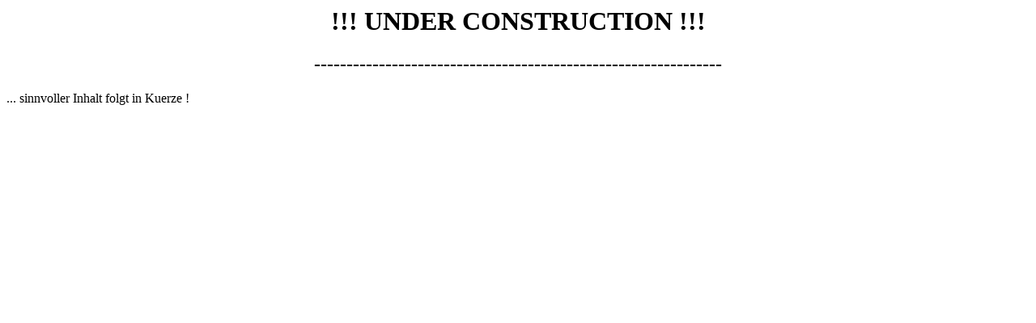

--- FILE ---
content_type: text/html
request_url: http://instawalking.com/
body_size: 192
content:
<h1 align="center" > !!! UNDER CONSTRUCTION !!!</h1>
<h2 align="center" >---------------------------------------------------------------</h2>
... sinnvoller Inhalt folgt in Kuerze !